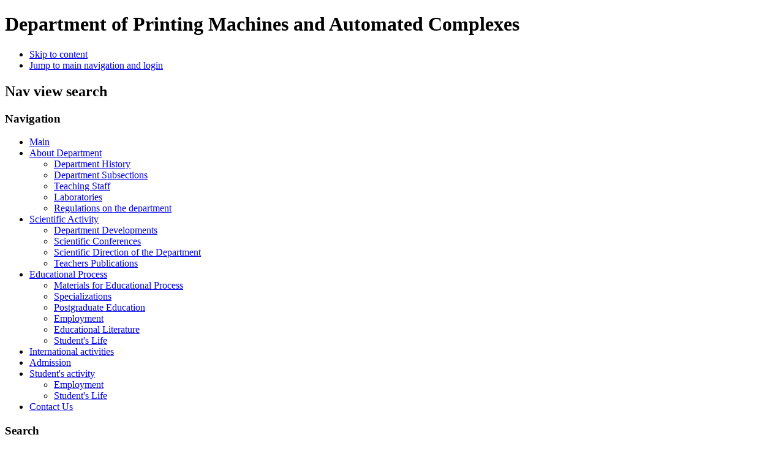

--- FILE ---
content_type: text/html; charset=utf-8
request_url: http://mapv.vpi.kpi.ua/en/contact-us
body_size: 4981
content:
<!DOCTYPE html PUBLIC "-//W3C//DTD XHTML 1.0 Transitional//EN" "http://www.w3.org/TR/xhtml1/DTD/xhtml1-transitional.dtd">
<html xmlns="http://www.w3.org/1999/xhtml" xml:lang="en-gb" lang="en-gb" dir="ltr" >
<head>
<meta name='yandex-verification' content='6e217a3810037443' />
 <meta name="google-site-verification" content="H76TNXYtfWdvFBGDhCNknbf97qgCvhFiF0ye485DeE0" />
  <base href="http://mapv.vpi.kpi.ua/en/contact-us" />
  <meta http-equiv="content-type" content="text/html; charset=utf-8" />
  <meta name="keywords" content="Кафедра МАПВ, Кафедра МАШИН И АГРЕГАТОВ ПОЛИГРАФИЧЕСКОГО ПРОИЗВОДСТВА, НТУУ КПИ, кафедра машин та агрегатів поліграфічного виробництва, кпі, НТУУ КПІ, ВПІ, Видавничо-поліграфічний інститут" />
  <meta name="description" content=" КАФЕДРА МАШИН И АГРЕГАТОВ ПОЛИГРАФИЧЕСКОГО ПРОИЗВОДСТВА" />
  <meta name="generator" content="Joomla! - Open Source Content Management" />
  <title>Contact Us</title>
  <link href="/templates/beez_20/favicon.ico" rel="shortcut icon" type="image/vnd.microsoft.icon" />
  <link rel="stylesheet" href="/templates/system/css/system.css" type="text/css" />
  <link rel="stylesheet" href="/templates/beez_20/css/position.css" type="text/css" media="screen,projection"  />
  <link rel="stylesheet" href="/templates/beez_20/css/layout.css" type="text/css" media="screen,projection"  />
  <link rel="stylesheet" href="/templates/beez_20/css/print.css" type="text/css" media="print"  />
  <link rel="stylesheet" href="/templates/beez_20/css/general.css" type="text/css" />
  <link rel="stylesheet" href="/templates/beez_20/css/personal.css" type="text/css" />
  <link rel="stylesheet" href="/media/mod_languages/css/template.css" type="text/css" />
  <link rel="stylesheet" href="/modules/mod_maximenuck/themes/blank/css/moo_maximenuhck.css" type="text/css" />
  <link rel="stylesheet" href="/modules/mod_maximenuck/themes/blank/css/maximenuhck.php?monid=enm" type="text/css" />
  <link rel="stylesheet" href="/modules/mod_maximenuck/templatelayers/beez_20-position1.css" type="text/css" />
  <link rel="stylesheet" href="/modules/mod_maximenuck/assets/maximenuresponsiveck.css" type="text/css" />
  <script src="/media/system/js/mootools-core.js" type="text/javascript"></script>
  <script src="/media/system/js/core.js" type="text/javascript"></script>
  <script src="/media/system/js/caption.js" type="text/javascript"></script>
  <script src="/media/system/js/mootools-more.js" type="text/javascript"></script>
  <script src="/templates/beez_20/javascript/md_stylechanger.js" type="text/javascript"></script>
  <script src="/templates/beez_20/javascript/hide.js" type="text/javascript"></script>
  <script src="/modules/mod_maximenuck/assets/moomaximenuck.js" type="text/javascript"></script>
  <script src="/modules/mod_maximenuck/assets/fancymenuck.js" type="text/javascript"></script>
  <script type="text/javascript">
window.addEvent('load', function() {
				new JCaption('img.caption');
			});window.addEvent('domready', function() {new DropdownMaxiMenu(document.getElement('div#enm'),{mooTransition : 'Quad',mooEase : 'easeOut',useOpacity : '0',dureeIn : 0,dureeOut : 500,menuID : 'enm',testoverflow : '0',orientation : '0',style : 'moomenu',opentype : 'open',direction : 'normal',directionoffset1 : '30',directionoffset2 : '30',mooDureeout : '500',showactivesubitems : '0',ismobile : 0,menuposition : '0',langdirection : 'ltr',effecttype : 'dropdown',mooDuree : 500});});window.addEvent('domready', function() {new SlideList(document.getElement('div#enm ul'),{fancyTransition : 'Quad',fancyEase : 'easeOut',fancyDuree : 500});});
  </script>


<!--[if lte IE 6]>
<link href="/templates/beez_20/css/ieonly.css" rel="stylesheet" type="text/css" />
<style type="text/css">
#line {
  width:98% ;
}
.logoheader {
  height:200px;
}
#header ul.menu {
  display:block !important;
  width:98.2% ;
}
</style>
<![endif]-->

<!--[if IE 7]>
<link href="/templates/beez_20/css/ie7only.css" rel="stylesheet" type="text/css" />
<![endif]-->

<script type="text/javascript">
  var big ='72%';
  var small='53%';
  var altopen='is open';
  var altclose='is closed';
  var bildauf='/templates/beez_20/images/plus.png';
  var bildzu='/templates/beez_20/images/minus.png';
  var rightopen='Open info';
  var rightclose='Close info';
  var fontSizeTitle='Font size';
  var bigger='Bigger';
  var reset='Reset';
  var smaller='Smaller';
  var biggerTitle='Increase size';
  var resetTitle='Revert styles to default';
  var smallerTitle='Decrease size';
</script>

</head>

<body>

<div id="all">
        <div id="back">
                <div id="header">
                                <div class="logoheader">
                                        <h1 id="logo">
                                              Department of Printing Machines and Automated Complexes
                                                              </h1>
                                </div><!-- end logoheader -->
                                        <ul class="skiplinks">
                                                <li><a href="#main" class="u2">Skip to content</a></li>
                                                <li><a href="#nav" class="u2">Jump to main navigation and login</a></li>
                                                                                    </ul>
                                        <h2 class="unseen">Nav view search</h2>
                                        <h3 class="unseen">Navigation</h3>
                                        
		<!--[if lte IE 7]>
		<link href="/modules/mod_maximenuck/themes/blank/css/ie7.css" rel="stylesheet" type="text/css" />
		<![endif]--><!-- debut Maximenu CK, par cedric keiflin -->
	    <div class="maximenuckh" id="enm" style="z-index:10;">
		        <div class="maxiroundedleft"></div>
        <div class="maxiroundedcenter">
            <ul class="menu maximenuck" style="">
								<li data-level="1" class="maximenuck item121 first level1 " style="z-index : 12000;"><a class="maximenuck " href="/en/"><span class="titreck">Main</span></a>
		</li><li data-level="1" class="maximenuck item122 parent level1 " style="z-index : 11999;"><a class="maximenuck " href="/en/about-department"><span class="titreck">About Department</span></a>
	<div class="floatck" ><div class="maxidrop-top"><div class="maxidrop-top2"></div></div><div class="maxidrop-main"><div class="maxidrop-main2"><div class="maximenuck2 first " >
	<ul class="maximenuck2"><li data-level="2" class="maximenuck item198 first level2 " style="z-index : 11998;"><a class="maximenuck " href="/en/about-department/department-history"><span class="titreck">Department History</span></a>
		</li><li data-level="2" class="maximenuck item199 level2 " style="z-index : 11997;"><a class="maximenuck " href="/en/about-department/department-subsections"><span class="titreck">Department Subsections</span></a>
		</li><li data-level="2" class="maximenuck item200 level2 " style="z-index : 11996;"><a class="maximenuck " href="/en/about-department/teaching-staff"><span class="titreck">Teaching Staff</span></a>
		</li><li data-level="2" class="maximenuck item242 level2 " style="z-index : 11995;"><a class="maximenuck " href="/en/about-department/mtz"><span class="titreck">Laboratories</span></a>
		</li><li data-level="2" class="maximenuck item243 last level2 " style="z-index : 11994;"><a class="maximenuck " href="/en/about-department/regulations_-on_-the_-department"><span class="titreck">Regulations on the department</span></a>
	</li>
	</ul>
	<div class="clr"></div></div><div class="clr"></div></div></div><div class="maxidrop-bottom"><div class="maxidrop-bottom2"></div></div></div>
	</li><li data-level="1" class="maximenuck item123 parent level1 " style="z-index : 11993;"><a class="maximenuck " href="/en/scientific-activity"><span class="titreck">Scientific Activity</span></a>
	<div class="floatck" ><div class="maxidrop-top"><div class="maxidrop-top2"></div></div><div class="maxidrop-main"><div class="maxidrop-main2"><div class="maximenuck2 first " >
	<ul class="maximenuck2"><li data-level="2" class="maximenuck item201 first level2 " style="z-index : 11992;"><a class="maximenuck " href="/en/scientific-activity/department-developments"><span class="titreck">Department Developments</span></a>
		</li><li data-level="2" class="maximenuck item202 level2 " style="z-index : 11991;"><a class="maximenuck " href="/en/scientific-activity/scientific-conferences"><span class="titreck">Scientific Conferences</span></a>
		</li><li data-level="2" class="maximenuck item203 level2 " style="z-index : 11990;"><a class="maximenuck " href="/en/scientific-activity/scientific-direction-of-the-department"><span class="titreck">Scientific Direction of the Department</span></a>
		</li><li data-level="2" class="maximenuck item204 last level2 " style="z-index : 11989;"><a class="maximenuck " href="/en/scientific-activity/teachers-publications"><span class="titreck">Teachers Publications</span></a>
	</li>
	</ul>
	<div class="clr"></div></div><div class="clr"></div></div></div><div class="maxidrop-bottom"><div class="maxidrop-bottom2"></div></div></div>
	</li><li data-level="1" class="maximenuck item124 parent level1 " style="z-index : 11988;"><a class="maximenuck " href="/en/educational-process"><span class="titreck">Educational Process</span></a>
	<div class="floatck" ><div class="maxidrop-top"><div class="maxidrop-top2"></div></div><div class="maxidrop-main"><div class="maxidrop-main2"><div class="maximenuck2 first " >
	<ul class="maximenuck2"><li data-level="2" class="maximenuck item207 first level2 " style="z-index : 11987;"><a class="maximenuck " href="/en/educational-process/materіals-for-educational-process"><span class="titreck">Materіals for Educational Process</span></a>
		</li><li data-level="2" class="maximenuck item209 level2 " style="z-index : 11986;"><a class="maximenuck " href="/en/educational-process/specializations"><span class="titreck">Specializations</span></a>
		</li><li data-level="2" class="maximenuck item208 level2 " style="z-index : 11985;"><a class="maximenuck " href="/en/educational-process/postgraduate-education"><span class="titreck">Postgraduate Education</span></a>
		</li><li data-level="2" class="maximenuck item206 level2 " style="z-index : 11984;"><a class="maximenuck " href="/en/educational-process/employment"><span class="titreck">Employment</span></a>
		</li><li data-level="2" class="maximenuck item205 level2 " style="z-index : 11983;"><a class="maximenuck " href="/en/educational-process/educational-literature"><span class="titreck">Educational Literature</span></a>
		</li><li data-level="2" class="maximenuck item210 last level2 " style="z-index : 11982;"><a class="maximenuck " href="/en/educational-process/student-s-life"><span class="titreck">Student's Life</span></a>
	</li>
	</ul>
	<div class="clr"></div></div><div class="clr"></div></div></div><div class="maxidrop-bottom"><div class="maxidrop-bottom2"></div></div></div>
	</li><li data-level="1" class="maximenuck item126 level1 " style="z-index : 11981;"><a class="maximenuck " href="/en/graduates"><span class="titreck">International activities</span></a>
		</li><li data-level="1" class="maximenuck item125 level1 " style="z-index : 11980;"><a class="maximenuck " href="/en/for-future-students"><span class="titreck">Admission</span></a>
		</li><li data-level="1" class="maximenuck item152 parent level1 " style="z-index : 11979;"><a class="maximenuck " href="/en/student-s-life"><span class="titreck">Student's activity</span></a>
	<div class="floatck" ><div class="maxidrop-top"><div class="maxidrop-top2"></div></div><div class="maxidrop-main"><div class="maxidrop-main2"><div class="maximenuck2 first " >
	<ul class="maximenuck2"><li data-level="2" class="maximenuck item212 first level2 " style="z-index : 11978;"><a class="maximenuck " href="/en/student-s-life/employment"><span class="titreck">Employment</span></a>
		</li><li data-level="2" class="maximenuck item211 last level2 " style="z-index : 11977;"><a class="maximenuck " href="/en/student-s-life/student-s-life"><span class="titreck">Student's Life</span></a>
	</li>
	</ul>
	<div class="clr"></div></div><div class="clr"></div></div></div><div class="maxidrop-bottom"><div class="maxidrop-bottom2"></div></div></div>
	</li><li data-level="1" class="maximenuck item245 last level1 " style="z-index : 11976;"><a class="maximenuck " href="/en/contacts"><span class="titreck">Contact Us</span></a></li>            </ul>
        </div>
        <div class="maxiroundedright"></div>
        <div style="clear:both;"></div>
    </div>
    <!-- fin maximenuCK -->

                                        <div id="line">
                                        <div id="fontsize"></div>
                                        <h3 class="unseen">Search</h3>
                                        
                                        </div> <!-- end line -->


                        </div><!-- end header -->
                        <div id="contentarea">
                                        <div id="breadcrumbs">

                                                        <div class="mod-languages">

	<ul class="lang-inline">
						<li class="" dir="ltr">
			<a href="/ua/контакти">
							<img src="/media/mod_languages/images/uk.gif" alt="Українська (UA)" title="Українська (UA)" />						</a>
			</li>
								<li class="lang-active" dir="ltr">
			<a href="/en/contact-us">
							<img src="/media/mod_languages/images/en.gif" alt="English (UK)" title="English (UK)" />						</a>
			</li>
				</ul>

</div>


                                        </div>

                                        

                                                        <div class="left1 leftbigger" id="nav">
                                                   <div class="moduletable">
 
<ul class="menu">
<li class="item-142"><a href="/en/news" >News</a></li><li class="item-143"><a href="/en/ipp-periodicals" >PPI Periodicals</a></li><li class="item-150"><a href="http://vpi.kpi.ua" >Publishing and Printing Institute</a></li><li class="item-144"><a href="/en/ntuu-kpi" >Igor Sikorsky Kyiv Polytechnic Institute</a></li><li class="item-127 current active"><a href="/en/contact-us" >Contact Us</a></li><li class="item-159"><a href="https://www.facebook.com/vpi.mapv/" >Facebook</a></li><li class="item-234"><a href="https://t.me/mapv_vpi" >Telegram</a></li></ul>
</div>

                                                                
                                                                


                                                        </div><!-- end navi -->
               
                                        <div id="wrapper2" >

                                                <div id="main">

                                                
                                                        
<div id="system-message-container">
</div>
                                                        <div class="item-page">

	<h2>
			<a href="/en/contacts">
		Contact Us</a>
		</h2>








<p> </p>
<h2><span style="font-size: 12.0pt; line-height: 115%; font-family: 'Arial','sans-serif'; color: windowtext; font-weight: normal; mso-bidi-font-weight: bold;">Address: <strong>Str. Academic Yangelya, 1/37</strong> (educational building of NTU "KPI», № 8). The department is located on the 3rd floor (reference - room 91).</span></h2>
<h2><span style="font-size: 12.0pt; line-height: 115%; font-family: 'Arial','sans-serif'; color: windowtext; font-weight: normal; mso-bidi-font-weight: bold;">Tel: </span><strong><span style="font-size: 12.0pt; line-height: 115%; font-family: 'Arial','sans-serif'; color: windowtext;">(044) 204-99-15</span></strong></h2>
<h2><span style="font-size: 12.0pt; line-height: 115%; font-family: 'Arial','sans-serif'; color: windowtext; font-weight: normal; mso-bidi-font-weight: bold;">Email: </span><strong><span style="font-size: 12.0pt; line-height: 115%; font-family: 'Arial','sans-serif'; color: windowtext;">
 <script type='text/javascript'>
 <!--
 var prefix = '&#109;a' + 'i&#108;' + '&#116;o';
 var path = 'hr' + 'ef' + '=';
 var addy22428 = 'm&#97;pv.vp&#105;' + '&#64;';
 addy22428 = addy22428 + '&#117;kr' + '&#46;' + 'n&#101;t';
 document.write('<a ' + path + '\'' + prefix + ':' + addy22428 + '\'>');
 document.write(addy22428);
 document.write('<\/a>');
 //-->\n </script><script type='text/javascript'>
 <!--
 document.write('<span style=\'display: none;\'>');
 //-->
 </script>This email address is being protected from spambots. You need JavaScript enabled to view it.
 <script type='text/javascript'>
 <!--
 document.write('</');
 document.write('span>');
 //-->
 </script></span></strong></h2>
<p><span style="font-size: 12.0pt; line-height: 115%; font-family: 'Arial','sans-serif'; color: windowtext;"><span style="font-family: arial, helvetica, sans-serif; font-size: medium;"><span style="color: #000000; font-family: Arial, sans-serif; font-size: medium;"><span style="line-height: 18px; color: #000000; font-family: Arial, sans-serif; font-size: medium; text-indent: 21.3pt;">Head of the Department : <span style="font-family: arial, helvetica, sans-serif; font-size: medium;"><span id="result_box" class="short_text" lang="en"><span style="color: #000000;"><strong><span style="font-size: medium;"><span id="result_box" class="short_text" lang="en"><strong>Zenkin Mykola</strong></span></span></strong></span> - </span></span><span style="font-family: arial, helvetica, sans-serif; font-size: medium;"><span id="result_box" lang="en">doctor of technical sciences, professor :</span></span></span></span></span></span></p>
<h2><span style="font-size: small;"><span style="font-size: small;">tel. <span style="font-size: medium; color: #000000;">(050) 547-67-97</span></span>; E-mail: <span style="font-size: medium; color: #000000;">
 <script type='text/javascript'>
 <!--
 var prefix = '&#109;a' + 'i&#108;' + '&#116;o';
 var path = 'hr' + 'ef' + '=';
 var addy41681 = 'n&#105;k&#111;l&#97;y_z&#101;nk&#105;n' + '&#64;';
 addy41681 = addy41681 + '&#117;kr' + '&#46;' + 'n&#101;t';
 var addy_text41681 = 'n&#105;k&#111;l&#97;y_z&#101;nk&#105;n' + '&#64;' + '&#117;kr' + '&#46;' + 'n&#101;t';
 document.write('<a ' + path + '\'' + prefix + ':' + addy41681 + '\'>');
 document.write(addy_text41681);
 document.write('<\/a>');
 //-->\n </script><script type='text/javascript'>
 <!--
 document.write('<span style=\'display: none;\'>');
 //-->
 </script>This email address is being protected from spambots. You need JavaScript enabled to view it.
 <script type='text/javascript'>
 <!--
 document.write('</');
 document.write('span>');
 //-->
 </script></span></span> </h2>
<h2><span style="font-family: arial,helvetica,sans-serif; font-size: medium;">Deputy Head of the Department : <strong>Yuriy </strong></span><span style="font-size: small;"><span class="gI"><span data-hovercard-id="
 &lt;script type='text/javascript'&gt;
 &lt;!--
 var prefix = 'ma' + 'il' + 'to';
 var path = 'hr' + 'ef' + '=';
 var addy1569 = 'AnatoliiShevchuk.52' + '@';
 addy1569 = addy1569 + 'icloud' + '.' + 'com';
 document.write('&lt;a ' + path + '\'' + prefix + ':' + addy1569 + '\'&gt;');
 document.write(addy1569);
 document.write('&lt;\/a&gt;');
 //--&gt;\n &lt;/script&gt;&lt;script type='text/javascript'&gt;
 &lt;!--
 document.write('&lt;span style=\'display: none;\'&gt;');
 //--&gt;
 &lt;/script&gt;Ця електронна адреса захищена від спам-ботів. вам потрібно увімкнути JavaScript, щоб побачити її.
 &lt;script type='text/javascript'&gt;
 &lt;!--
 document.write('&lt;/');
 document.write('span&gt;');
 //--&gt;
 &lt;/script&gt;" data-hovercard-owner-id="151"><span style="color: #000000; font-family: Arial,sans-serif; font-size: medium;"><span style="line-height: 18px;"><strong>Shostachuk</strong> – docent, Ph.D. in technical sciences:</span></span></span></span></span></h2>
<h2><span style="font-size: medium;">044 204-99-15; E-mail: 
 <script type='text/javascript'>
 <!--
 var prefix = '&#109;a' + 'i&#108;' + '&#116;o';
 var path = 'hr' + 'ef' + '=';
 var addy31113 = 'j.sh&#111;st&#97;ch&#117;k' + '&#64;';
 addy31113 = addy31113 + 'gm&#97;&#105;l' + '&#46;' + 'c&#111;m';
 var addy_text31113 = 'j.sh&#111;st&#97;ch&#117;k' + '&#64;' + 'gm&#97;&#105;l' + '&#46;' + 'c&#111;m';
 document.write('<a ' + path + '\'' + prefix + ':' + addy31113 + '\'>');
 document.write(addy_text31113);
 document.write('<\/a>');
 //-->\n </script><script type='text/javascript'>
 <!--
 document.write('<span style=\'display: none;\'>');
 //-->
 </script>This email address is being protected from spambots. You need JavaScript enabled to view it.
 <script type='text/javascript'>
 <!--
 document.write('</');
 document.write('span>');
 //-->
 </script></span><span style="font-size: 12.0pt; line-height: 115%; font-family: 'Arial','sans-serif'; color: windowtext;"><span style="font-family: arial, helvetica, sans-serif; font-size: medium;"><span style="color: #000000; font-family: Arial, sans-serif; font-size: medium;"><span style="line-height: 18px; color: #000000; font-family: Arial, sans-serif; font-size: medium; text-indent: 21.3pt;"><span style="font-family: arial, helvetica, sans-serif; font-size: medium;"><span lang="en"> <br /></span></span></span></span></span></span></h2>
<p><strong> </strong></p>
<p> </p>
<h2> </h2>
<h2><br /> </h2>
	
</div>


                                                </div><!-- end main -->

                                        </div><!-- end wrapper -->

                                
                        
                                <div class="wrap"></div>

                                </div> <!-- end contentarea -->

                        </div><!-- back -->

                </div><!-- all -->

                <div id="footer-outer">
                        
                        <div id="footer-sub">


                                <div id="footer">

                                        
                                        <p>
                                                Powered by <a href="http://www.joomla.org/">Joomla!&#174;</a>
                                        </p>


                                </div><!-- end footer -->

                        </div>

                </div>
        
        </body>
</html>
